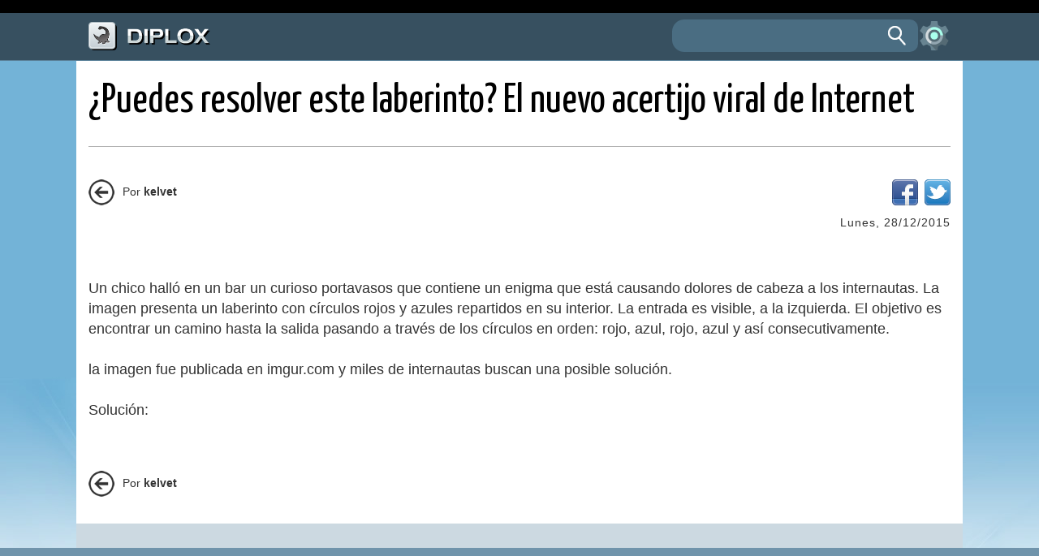

--- FILE ---
content_type: text/html; charset=UTF-8
request_url: https://diplox.com/post.php?id=26557
body_size: 2310
content:
 <!DOCTYPE html><html lang="es"><head><meta http-equiv="content-type" content="text/html; charset=UTF-8"><meta name="robots" content="all">
		<!-- Global site tag (gtag.js) - Google Analytics -->
		<script async src="https://www.googletagmanager.com/gtag/js?id=UA-20548650-4"></script>
		<script>
 		window.dataLayer = window.dataLayer || [];
  		function gtag(){dataLayer.push(arguments);}
  		gtag("js", new Date());
  		gtag("config", "UA-20548650-4");
		</script>
		<meta name="Googlebot" content="all"><meta name="revisit-after" content="1 days"><meta name="author" content="DIPLOX"><link rel="copyright" href="https://www.gnu.org/copyleft/fdl.html"><meta name="viewport" content="width=device-width, user-scalable=no, initial-scale=1.0, maximum-scale=1.0, minimum-scale=1.0"><link href="https://diplox.com/main.css?t=asdasda53" rel="stylesheet" type="text/css"><link href="https://www.diplox.com.ar/dipfusion/post.css" rel="stylesheet" type="text/css"><link href="https://diplox.com/slider_info/style.css?t=asdasda53" rel="stylesheet" type="text/css"><link href="https://fonts.googleapis.com/css?family=Exo+2" rel="stylesheet"><link href="https://fonts.googleapis.com/css?family=Yanone+Kaffeesatz" rel="stylesheet"><script src="https://diplox.com/jquery.js" type="text/javascript"></script><script src="https://diplox.com/functions.js?t=asdasda53" type="text/javascript"></script><link rel="shortcut icon" href="dplx.ico"><title>DIPLOX</title><meta name="description" content="Un chico hall� en un bar un curioso portavasos que contiene un enigma que est� causando dolores de cabeza a los internautas. La imagen presenta un laberinto con c�rculos rojos y azules repartidos en su interior. La entrada es visible, a la izquierda. El objetivo es encontrar un camino hasta la salida pasando a trav�s de los c�rculos en orden: rojo, azul, rojo, azul y as� consecutivamente. la imagen fue publicada en imgur.com y miles de internautas buscan una posible soluci�n. Soluci�n:..."><script language="javascript">function timeImage(num){doneResizing();if(num<=5){ setTimeout('timeImage('+(num+1)+')', 500); }};function doneResizing(){var foto;$(".imaDipfusion").each(function(){foto=new Image();foto.src=$(this).attr("src");if( foto.width > ($('body').outerWidth(true)-41) ){$(this).css({width:'100%'});} else {$(this).css({width:foto.width+'px'});}});};$(function(){var resizeId;$(window).resize(function() {clearTimeout(resizeId);resizeId = setTimeout(doneResizing, 500);});timeImage(1);});</script></head><body><div id="top_0">&nbsp;</div><div id="top_1"><div class="ajx"><div style="position:relative;"><div style="width:100%;position:absolute;top:-7px;"><div style="float:right;"><a href="https://www.diplox.com/dipfusionPrototype2/generico.php?code=emRuUTBzelUzY1hqemQ3RG13JTNEJTNE&url=aHR0cDovL2J1ZW5hcHJheGlzLmNvbS9hZG1pbi8j" target="_blank"><img src="https://diplox.com/admin.png" style="height:40px;"></a></div><div id="btnQ" class="btnSearch" style="float:right;width:50px;height:40px;-moz-border-radius: 0px 10px 10px 0px;-webkit-border-radius: 0px 10px 10px 0px;border-radius: 0px 10px 10px 0px;background-image:url(search.png?e=jhs);background-repeat:no-repeat;cursor:pointer;" onmouseover="divClass('#btnQ',1,'btnSearch');" onmouseout="divClass('#btnQ',0,'btnSearch');" onclick="openSearch();">&nbsp;</div><div style="float:right;width:21%;height:40px;background:#4A6D82;border-right:0px;overflow:hidden;"><input id="search" type="text" maxlength="255" class="inpSearch" value="" onKeyPress="if(event.keyCode==13)openSearch();" autocomplete="off"></div><div style="float:right;width:30px;height:40px;background:#4A6D82;-moz-border-radius: 15px 0px 0px 15px;-webkit-border-radius: 15px 0px 0px 15px;border-radius: 15px 0px 0px 15px;">&nbsp;</div><div class="clear"></div></div><a href="https://diplox.com/" target="_self" style="position:absolute;top:-4px;z-index:999;"><img src="logo.png" style="width:150px;"></a></div><img src="logo.png" style="width:150px;visibility:hidden;"></div></div><div class="ajx ajxBackground ajxSub"><div class="title" style="padding-left:0px;margin-bottom:0.8em;">&#191;Puedes resolver este laberinto? El nuevo acertijo viral de Internet</div><div style="padding:0px 0px 15px 0px;"><img src="back.png" style="cursor:pointer;vertical-align:middle;padding-right:10px;" onClick="window.history.go(-1);">Por <b>kelvet</b><div style="float:right"><a href='#' onClick="window.open('http://www.facebook.com/sharer/sharer.php?u=https%3A%2F%2Fdiplox.com%2Fdplx_post.php%3Fid%3D26557%26tmp%3D06896e2434430d0d40881317277ffe9f', 'App','width=660,height=360,menubar=no,toolbar=no,top=50,left=50');" title='Facebook'><img src='facebook.png'></a>&nbsp;&nbsp;<a href='#' onClick="window.open('http://twitter.com/home?status=Leyendo https%3A%2F%2Fdiplox.com%2Fdplx_post.php%3Fid%3D26557%26tmp%3D06896e2434430d0d40881317277ffe9f', 'App','width=660,height=360,menubar=no,toolbar=no,top=50,left=50');" title='Twitter'><img src='twitter.png'></a></div><div class="clear"></div><div style="float:right;padding:10px 0px 10px 20px;letter-spacing:1px;">Lunes, 28/12/2015</div><div class="clear"></div></div><div style="padding:0px 0px 20px 0px;"><center><img src="https://www.diplox.com.ar/info/26557.jpg?t=1768532910" onClick="window.history.go(-1);" class="imaDipfusion" style="cursor:pointer;width:100%;" alt=""></center></div><div class="description">Un chico hall&#243; en un bar un curioso portavasos que contiene un enigma que est&#225; causando dolores de cabeza a los internautas. La imagen presenta un laberinto con c&#237;rculos rojos y azules repartidos en su interior. La entrada es visible, a la izquierda. El objetivo es encontrar un camino hasta la salida pasando a trav&#233;s de los c&#237;rculos en orden: rojo, azul, rojo, azul y as&#237; consecutivamente.<br><br>la imagen fue publicada en imgur.com y miles de internautas buscan una posible soluci&#243;n.<br><br>Soluci&#243;n:<br> <div style="margin-top:5px;"><center><img src="https://www.diplox.com.ar/focolog/ima/0_be2a5e8bd81d6fc74e5a2be91c95a26dM2.jpg" alt="" class="imaDipfusion" border="0"></center></div></div><br><br><img src="back.png" style="cursor:pointer;vertical-align:middle;padding-right:10px;" onClick="window.history.go(-1);">Por <b>kelvet</b><div class="clear"></div></div><div id="foot"><div class="ajx"><div style="position:absolute;top:40px;left:5px;color:#CCD9E1;line-height:30px;font-size:1.2em;"><img src="diplox.png"><br>2026 © <a href="https://www.triliton.com/" target="_blank" class="btn">Powered by Triliton.com</a></div></div></div></body></html>

--- FILE ---
content_type: text/css
request_url: https://diplox.com/main.css?t=asdasda53
body_size: 3091
content:
html, body, div, span, applet, object, iframe, 
h1, h2, h3, h4, h5, h6, p, blockquote, pre, 
a, abbr, acronym, address, big, cite, code, 
del, dfn, em, font, img, ins, kbd, q, s, samp, 
small, strike, strong, sub, sup, tt, var, 
b, u, i, center, 
dl, dt, dd, ol, ul, li, 
fieldset, form, label, legend, 
table, caption, tbody, tfoot, thead, tr, th { 
margin: 0; padding: 0; border: 0; outline: 0; font-size: 100%; vertical-align: baseline; background: transparent; 
} 
body { line-height: 1; } 
ol, ul { list-style: none; }
blockquote, q { quotes: none; } 
blockquote:before, blockquote:after, 
q:before, q:after { content: ''; content: none; } 
:focus { outline: 0; } 
ins { text-decoration: none; } 
del { text-decoration: line-through; }
.clear {
    clear:both;
}
html,body {	
	font: 14px/normal 'Open Sans', Arial, sans-serif, 'lucida grande', tahoma, verdana, arial, sans-serif;
	color:#333333;	
	background-image:url(background.jpg?e=jhs);
	background-repeat:repeat-x;
	background-color:#FFFFFF;
	background-attachment:fixed;	
	margin:0; padding:0;
}
a { color:#0080FF; text-decoration:none; }
a:hover { color:#FE0101; text-decoration:none; }
#top_0 {
    background:#000000;
	padding:0px;
}
#top_1 {
    /*background:#314553;*/
	background-image:url(top.png?e=jhs);
	background-repeat:repeat;
	box-sizing:border-box;
	padding:15px 0px 5px 0px;
	border-bottom:1px #5A8098 solid;
	width:100%;
}
.ajx {
	width:83%;
	max-width:1500px;
	min-width:300px;
	margin:0 auto;
	position:relative;
}
.ajxBackground {
	padding:15px;
	padding-top:0px;
	padding-bottom:2px;
	border-bottom:30px #CCD9E1 solid;
	background:#FFFFFF;
}
.ajxSub {
	padding-bottom:33px;
}
#foot {
	background:#212F38;
	border-top:10px #7094AB solid;
	height:150px;
}
/*####################################*/
a.link { color:#AFC2CF; text-decoration:none; }
a.link:hover { color:#FFFFFF; text-decoration:none; }
a.linkc { font-family:'Exo 2', sans-serif;font-size:1.4em; color:#314553; text-decoration:none; }
a.linkc:hover { font-family:'Exo 2', sans-serif; color:#809EB3; text-decoration:none; }
a.btn { font-family: 'Exo 2', sans-serif; text-decoration:none; padding:0px 0px 5px 0px; color:#79ADBE; }
a.btn:hover { font-family: 'Exo 2', sans-serif; text-decoration:none; padding:0px 0px 5px 0px; color:#FFFFFF; }
a.info { color:#79ADBE; }
a.info:hover { color:#FFFFFF; }

/* H O M E */ 
/* HOME Left */
.titlePOST { color:#CCCCCC;font-family:'Yanone Kaffeesatz', sans-serif;font-size:2.2em;text-shadow: 3px 3px 3px #000;padding:20px 10px 15px 10px;background-image:url(bg.png?t=1);background-repeat:repeat;border-bottom:1px #446073 solid; } 
#infoPOST { position:absolute;top:-345px;left:16px;z-index:99;width:43.4%;color:#FFFFFF;box-sizing:border-box;padding:15px;overflow:hidden; }
#ghostLeft { position:relative;float:left;width:45%;background-image:url(left.png?e=jhs);background-repeat:repeat-x;background-position:bottom left;background-color:#000000;padding-left:13px;padding-right:14px;box-sizing:border-box; }
#ghostLeft_2 { overflow:hidden;visibility:hidden;/**/ }
#bgLat { position:absolute;top:-345px;left:0px;z-index:98;width:100%;height:345px;background-image:url(bg.png?t=1);background-repeat:repeat;border-top:1px #577B93 solid;border-bottom:3px #000000 solid; border-left:1px #577B93 solid;border-right:1px #577B93 solid;box-sizing:border-box; }
/* HOME Right */
#ghostRight { float:left;width:55%;box-sizing:border-box; }
/* S E C T I O N */ 
#filesLeft { float:left;width:73%;margin-right:2%;overflow:hidden; }
#filesRight { float:left;width:25%; }
.filesImag { float:left;width:25%;margin:2%;margin-left:0px; }
.filesDesc { float:left;width:70%;color:#333333;padding:10px;padding-top:2%;box-sizing:border-box; }
.descCSS { font-size:1.3em; }

/**************************************/
.vPost_1 { background-image:url(bg.png?t=1);background-repeat:repeat;padding:3%; padding-bottom:4%; border-top:1px #446073 solid; } 
.vPost_2 { float:left;width:30%;overflow:hidden; }
.vPost_3 { float:left;width:65%;font-size:1.2em; }
.vPost_3_d { padding-left:3%; }
/**/
.vPost_4 { width:100%;font-size:1.2em; }
.vPost_4_d {  }
.vPost_title { font-family:'Exo 2', sans-serif;font-size:1.1em; padding:4px 0px 4px 0px; }
/**************************************/
.titleRight { position:relative;background:#446073;color:#CCCCCC;padding:13px 13px 13px 17px;font-size:1.9em;font-family:'Yanone Kaffeesatz', sans-serif;border-left:15px #314553 solid;margin-left:1px; }
.titleRight2 { position:absolute;bottom:0px;right:0px;border-bottom: 56px solid #FFFFFF; border-left: 36px solid transparent; height: 0px; width:0px;margin-left:1px; }
.titleRight3 { position:absolute;bottom:-10px;right:40px;z-index:99; }
.titleRightSub { float:left;width:20px;height:35px;background:#314553;margin-right:10px;border:1px #7496AD solid; }
/*####################################*/
.title { font: 3.6em 'Yanone Kaffeesatz', Arial, Helvetica, sans-serif; line-height:1.2em; color:#000000; padding:20px 15px 0.5em 0px;margin-bottom:0.8em;border-bottom:1px #B2B2B2 solid; }
.description { font: 1.3em Arial, Helvetica, sans-serif; line-height:1.4em; color:#333333; overflow:hidden; }
.fix {
    position: fixed;
    #position:absolute;
	top:0px;
	top:expression(eval(document.documentElement.scrollTop));
	z-index:777;
}
#advertising_home { padding:20px 35px 20px 16px; }
.titleSection {
    font: 2em Arial, Helvetica, sans-serif;
	padding:30px 0px 15px 0px;
	border-bottom:1px #7496AD solid;
	margin-bottom:25px;
}
/* P A G E S */
/*******************************************************************/
.pagesNews { font-family: 'Yanone Kaffeesatz', Arial, Helvetica, sans-serif;color:#A8A8A8;padding:30px 20px 20px 20px;line-height:45px;text-align:center; }
a.pagesNews { color:#6D92A9;padding:2px 6px 2px 6px;text-decoration:none; }
a.pagesNews:hover { color:#FFFFFF;text-decoration:none; }
.newsFocus { color:#28384F;background:#ffffff;border:1px #CCCCCC solid;padding:2px 10px 2px 10px; }
/**/
.pagesNews2 { font-family: 'Yanone Kaffeesatz', Arial, Helvetica, sans-serif;color:#A8A8A8;padding:40px 20px 70px 20px;line-height:45px;text-align:center; }
a.pagesNews2 { color:#7094AB;padding:2px 6px 2px 6px;text-decoration:none; }
a.pagesNews2:hover { color:#6D92A9;text-decoration:none; }
.newsFocus2 { color:#ffffff;background:#212F38;padding:2px 15px 2px 15px; }
/* SEARCH $$$$$$$$$$$$$$$$$$$$$$$$$$$$$$$$$$$$$$*/
.searchRef { color:#B5B5B5; font-style:italic; }
.searchKey { font-weight:bold; font-size:20px; }
.btnSearch { background-color:#4A6D82; }
.btnSearch2 { background-color:#52788F; }
/* $$$$$$$$$$$$$$$$$$$$$$$$$$$$$$$$$$$$$$$$$$$$$*/
a.postTitle {
   color:#7094AB; text-decoration:none;
}
a.postTitle:hover {
   color:#A9BECD; text-decoration:none; 
}
/*********** FORM ************/
.inpSearch {
    background:#4A6D82;
	color:#FFFFFF;
	font:14px Verdana, Arial, Helvetica, sans-serif;/*'Courier New', Courier, monospace;*/
	padding-top:11px;
	padding-bottom:11px;
	outline:none;
	border:0px;
	letter-spacing:1px;
	width:100%;
}
.inpTxt {
    background:#ffffff;
	font:14px Verdana, Arial, Helvetica, sans-serif;/*'Courier New', Courier, monospace;*/
	padding:8px;
	outline:none;
	border:1px #B6C2D1 solid;
	letter-spacing:1px;
}
.inpTxtArea {
	background: #ffffff;
	border:1px #B6C2D1 solid;
	padding:10px;
	font:16px Verdana, Arial, Helvetica, sans-serif;
	line-height:22px;
	height:150px;
	outline:none;
	color:#000000;
	letter-spacing:1px;
}
.inpSelect {
    background:#ffffff;
	color:#000000;
	padding:8px;
	border:1px #B6C2D1 solid;
	font:14px Verdana, Arial, Helvetica, sans-serif;/*'Courier New', Courier, monospace;*/
	outline:none;
}
.button {
    margin: 0px;
    text-decoration: none;
    font: bold 1.0em 'Trebuchet MS',Arial, Helvetica; /*Change the em value to scale the button*/
    display: inline-block;
    text-align: center;
    color: #fff;    
    border: 1px solid #9c9c9c; /* Fallback style */
    border: 1px solid rgba(0, 0, 0, 0.3);
    text-shadow: 0 1px 0 rgba(0,0,0,0.4);    
    box-shadow: 0 0 .05em rgba(0,0,0,0.4);   
}
.button, 
.button span {
    -moz-border-radius: .3em;
    border-radius: .3em;
}
.button span {
    border-top: 1px solid #fff; /* Fallback style */
    border-top: 1px solid rgba(255, 255, 255, 0.5);
    display: block;
    padding: 0.5em 2.5em;
    background-image: linear-gradient(45deg, rgba(0, 0, 0, 0.05) 25%, transparent 25%, transparent),
                      linear-gradient(-45deg, rgba(0, 0, 0, 0.05) 25%, transparent 25%, transparent),
                      linear-gradient(45deg, transparent 75%, rgba(0, 0, 0, 0.05) 75%),
                      linear-gradient(-45deg, transparent 75%, rgba(0, 0, 0, 0.05) 75%);
    background-size: 3px 3px;            
}
.button:hover {
    box-shadow: 0 0 .1em rgba(0,0,0,0.4);	
}
.button:active {
    position: relative;
    top: 1px;
}
/* BOTON AZUL */
.button-blue {
    background: #4477a1;
    background: -webkit-gradient(linear, left top, left bottom, from(#81a8cb), to(#4477a1) );
    background: -moz-linear-gradient(-90deg, #81a8cb, #4477a1);
    filter:  progid:DXImageTransform.Microsoft.gradient(GradientType=0,startColorstr='#81a8cb', endColorstr='#4477a1');
}
.button-blue:hover {
    color:#FFFFFF;
	text-decoration:none;
	background: #81a8cb;
    background: -webkit-gradient(linear, left top, left bottom, from(#4477a1), to(#81a8cb) );
    background: -moz-linear-gradient(-90deg, #4477a1, #81a8cb);
    filter:  progid:DXImageTransform.Microsoft.gradient(GradientType=0,startColorstr='#4477a1', endColorstr='#81a8cb');            
}
.button-blue:active {
    background: #4477a1;
}
.boxes {
	width: 20px;
	height: 20px;
	background: url("nocheck.png?t=4437");
	cursor:pointer;
	display:block;
	float:left;
}
.boxesClick {
	width: 20px;
	height: 20px;
	background: url("check.png?t=44357");
	cursor:pointer;
	display:block;
	float:left;
}
/*****************************************************************************************************/

@media screen and (min-width:1001px){/*NEGRO*/#max5{display:block;}#max4{display:none;}#max3{display:none;}#max2{display:none;}#max1{display:none;}#max0{display:none;}
    /*<home>*/
	#tools_2 { display:none; }
	#category_2 { display:none; }
	#advertising_2 { display:none; }
	/*</home>*/
}
@media screen and (max-width:1000px){/*VERDE*/#max5{display:none;}#max4{display:block;}#max3{display:none;}#max2{display:none;}#max1{display:none;}#max0{display:none;}
    /*<home>*/
	.vPost_2 { float:none; width:100%; }
	.vPost_3 { float:none; width:100%; font-size:1.3em; }
	.vPost_3_d { padding-left:0px; }
	.titlePOST { padding-left:8px; }
	#tools_2 { display:none; }
	#category_2 { display:none; }
	#advertising_2 { display:none; }
	#tools_1 { display:none; }
	#tools_2 { display:block; }	
	#category_1 { display:none; }
	#category_2 { display:block; }
	#advertising_1 { display:none; }
	#advertising_2 { display:block; }
	#ghostLeft { width:55%; }
	#ghostRight { width:45%; }
	#infoPOST { width:53.4%; }
	/*</home>*/
}
@media screen and (max-width:800px){/*AZUL*/#max5{display:none;}#max4{display:none;}#max3{display:block;}#max2{display:none;}#max1{display:none;}#max0{display:none;}
    /*<home>*/
	.titlePOST { padding-left:7px; }
	.titleRight3 { display:none; }
	/*</home>*/
}
@media screen and (max-width:700px){/*ROSA*/#max5{display:none;}#max4{display:none;}#max3{display:none;}#max2{display:block;}#max1{display:none;}#max0{display:none;}
	/*<section>*/
	#filesLeft { width:100%; }
	#filesRight { display:none; }
	/*</section>*/
}
@media screen and (max-width:600px){/*VIOLETA*/#max5{display:none;}#max4{display:none;}#max3{display:none;}#max2{display:none;}#max1{display:block;}#max0{display:none;}
	/*<home>*/
	#infoPOST { display:none; }
	#bgLat { display:none; }
	#ghostLeft { background:#000000; width:55%; }
	#ghostLeft_2 { visibility:visible; }
	#ghostRight { margin-top:15px; width:45%; }
	.titleRight2 { display:none; }
	.titlePOST { font-size:2em; }
	.wow { display:none; }
	.txtGhost { display:none; }
	#advertising_home { padding:20px 0px 20px 0px; }
	/*</home>*/
	/*<section>*/
	.filesImag { float:none; width:100%; }
	.filesDesc { float:none; width:100%; padding:5px 0px 0px 0px; }
	/*</section>*/
}
@media screen and (max-width:450px){/*ROJO*/#max5{display:none;}#max4{display:none;}#max3{display:none;}#max2{display:none;}#max1{display:none;}#max0{display:block;}
    /*<home>*/
	#ghostLeft { width:100%; }
	#ghostRight { display:none; }
	/*</home>*/
}

--- FILE ---
content_type: text/css
request_url: https://www.diplox.com.ar/dipfusion/post.css
body_size: 609
content:
.titulo_int_1_post { font: 24px Arial, Helvetica, sans-serif; line-height:32px; color:#000000; background-color:#F5F5F5; border:1px #E1E1E1 solid; padding:10px; margin-top:5px; margin-bottom:15px; overflow:hidden; }
.titulo_int_2_post { font: 24px Arial, Helvetica, sans-serif; line-height:32px; color:#000000; padding:7px 0px 7px 0px; margin-top:5px; margin-bottom:10px; border-bottom:1px #B2B2B2 solid; }
.titulo_int_3_post { font: 28px Arial, Helvetica, sans-serif; line-height:32px; color:#000000; padding:7px 0px 7px 0px; margin-top:5px; }
.quote_post { 
    font: 18px Arial, Helvetica, sans-serif;
	line-height:26px;	
	background-image: url("http://www.diplox.com/dipfusion/cita.png?t=sdfsd3"); 
	background-position:top left; 
	background-repeat: no-repeat; 
	/*background-color:#49677C;color:#C8C8C8;*/
	background-color:#FFFFFF;color:#858585;
	margin-top:15px; 
	margin-bottom:15px; 
	margin-left:10px; 
	/*width:420px;*/ 
	overflow:hidden; padding-left:74px; padding-top:30px; padding-bottom:15px; padding-right:20px;  
	box-sizing:border-box;
}
.code_post { 
    padding-top:0px;	
	padding-right:25px;
	padding-bottom:8px;
	padding-left:15px; 
	background-image: url("http://www.diplox.com/dipfusion/code.png?t=sdfsd3"); 
	background-repeat: repeat;
	color:#C1D0DB;
	font-size:17px;
	font-family:Arial, Helvetica, sans-serif;
	line-height:28px;
	border-bottom:20px #2E475D solid;
	margin-bottom:15px;
	text-shadow: rgb(0,0,0) 3px 3px 5px;
	box-sizing:border-box;
}
.date_post { 
	background-image: url("http://www.diplox.com/dipfusion/date.png?t=sdfsd3"); 
	background-repeat:no-repeat;
	position:relative;
	width:66px;
	height:76px;
	color:#000;
	font-size:25px;
	font-family:Arial, Helvetica, sans-serif;
	padding:18px 0px 0px 24px;
	box-sizing:border-box;
}
.ulList_post {
    /*background: url('http://www.diplox.com/dipfusion/li.png?t=ds7fsfsd') 0 3px no-repeat; 
	padding: 3px 0px 3px 20px;*/
	list-style-type:square;
	margin:3px 0px 3px 22px;
}
.ulNum_post {
	list-style-type:decimal;
	margin:3px 0px 3px 22px;
}
.selectVideo_post {
	margin:0px;
	text-align:center;
    background:#ffffff;
	border:1px #ffffff solid;
	color:#809FB5;
	font: 12px/normal 'lucida grande', tahoma, verdana, arial, sans-serif;
	width:340px;
	padding:5px;	
}

--- FILE ---
content_type: application/javascript
request_url: https://diplox.com/functions.js?t=asdasda53
body_size: 1126
content:
$('document').ready(function(){
		$('.vPost_2').css({display:'none'});
		$('.vPost_2').fadeIn(2000);
		doneResizing();
		loadbox("top_1",20);
});
function doneResizing(){
	loadbox("addplus",50);
}
$(function(){
	var resizeId;
	$(window).resize(function() {
	  clearTimeout(resizeId);
	  resizeId = setTimeout(doneResizing, 500);
	});
});

function divClass(obj,est,cssClass){
	if(est){
	   $(obj).addClass(cssClass+'2');
	   $(obj).removeClass(cssClass);
	} else {
	   $(obj).addClass(cssClass);
	   $(obj).removeClass(cssClass+'2');
	}
}
function trim(myString){
	return myString.replace(/^\s+/g,'').replace(/\s+$/g,'');
}
function vacio(q) {
	var q = q.replace(/\n/ig,' ');
	q = q.replace(/\r/ig,' ');
	for(i=0;i<q.length;i++){if(q.charAt(i)!=" "){ return true }}
	return false;
}
function html5Encode(data){if(typeof(btoa) == 'function') return btoa(data); var b64_map = 'ABCDEFGHIJKLMNOPQRSTUVWXYZabcdefghijklmnopqrstuvwxyz0123456789+/=';
	var byte1, byte2, byte3, ch1, ch2, ch3, ch4; var result = new Array(); var j=0;
	for(var i=0; i<data.length; i+=3) {
	   byte1 = data.charCodeAt(i); byte2 = data.charCodeAt(i+1); byte3 = data.charCodeAt(i+2);
	   ch1 = byte1 >> 2; ch2 = ((byte1 & 3) << 4) | (byte2 >> 4); ch3 = ((byte2 & 15) << 2) | (byte3 >> 6); ch4 = byte3 & 63;		
	   if (isNaN(byte2)) { ch3 = ch4 = 64; } else if (isNaN(byte3)) { ch4 = 64; }
	   result[j++] = b64_map.charAt(ch1)+b64_map.charAt(ch2)+b64_map.charAt(ch3)+b64_map.charAt(ch4);
	}
	return result.join('');
}
function openSearch(){
	var str = trim(document.getElementById('search').value);
	if(vacio(str)==false || str.length<3){
	} else {
	   location.href='section.php?s='+html5Encode(document.getElementById('search').value);
	}
}
// BOX
function loadbox(seccion,n){
	if(document.getElementById(seccion)){
	   $('body').append('<img src="bit.gif" onload="scrollbox(\''+seccion+'\','+n+');fixedbox(\''+seccion+'\','+n+');" style="display:none;">');
	} else {
	   setTimeout('loadbox(\''+seccion+'\')',1000);
	}
}
function scrollbox(seccion,n){
	$(window).on('scroll', function(){ fixedbox(seccion,n); });
}
function fixedbox(seccion,n){
	if($(window).scrollTop()>n){
	   $('#'+seccion).addClass('fix');
	   if(seccion=='top_1'){ $('#top_0').css({'padding':'30px'}); }
	   if(seccion=='addplus'){	
	      size = clientSize();
		  $('#addplus').css({'width':
							  (size[0]>1890
							   ? '19.5%' 
							   : (size[0]>1800)
							      ? '20%'
								  : '20.7%'
								  )
							 ,'padding-top':'60px'});//$('#addplus').addClass('addPlusRight');
		  var posicion = $('#foot').position();
		  var foot = posicion.top;
	   }
	} else {
	   $('#'+seccion).removeClass('fix');
	   if(seccion=='top_1'){ $('#top_0').css({'padding':'0px'}); }
	   if(seccion=='addplus'){ 
	      $('#addplus').css({'width':'100%','padding-top':'0px'});//$('#addplus').removeClass('addPlusRight');
	   }
	}
}
///////////////
function clientSize() { 
  var myWidth = 0, myHeight = 0; 
  if( typeof( window.innerWidth ) == 'number' ) { 
    //No-IE 
    myWidth = window.innerWidth; 
    myHeight = window.innerHeight; 
  } else if( document.documentElement && ( document.documentElement.clientWidth || document.documentElement.clientHeight ) ) {
    //IE 6+ 
    myWidth = document.documentElement.clientWidth; 
    myHeight = document.documentElement.clientHeight; 
  } else if( document.body && ( document.body.clientWidth || document.body.clientHeight ) ) {
    //IE 4 compatible 
    myWidth = document.body.clientWidth; 
    myHeight = document.body.clientHeight; 
  }
  var size = [myWidth, myHeight];
  return size;
} 